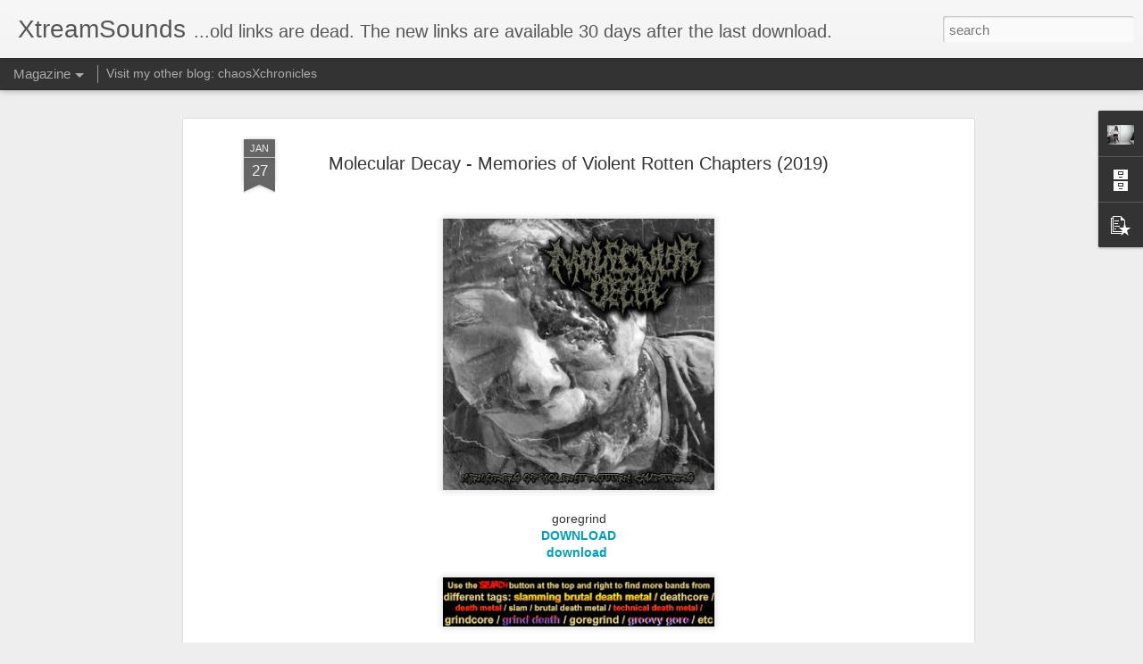

--- FILE ---
content_type: text/javascript; charset=UTF-8
request_url: https://xtreamsounds.blogspot.com/?v=0&action=initial&widgetId=PopularPosts1&responseType=js&xssi_token=AOuZoY6oo50MFlEsyz6RvJM1XmG9bSKm_Q%3A1769373592840
body_size: 2232
content:
try {
_WidgetManager._HandleControllerResult('PopularPosts1', 'initial',{'title': '', 'showSnippets': true, 'showThumbnails': true, 'thumbnailSize': 72, 'showAuthor': true, 'showDate': true, 'posts': [{'id': '9002496439193357545', 'title': 'Alavectomy - Demo 2025 ', 'href': 'https://xtreamsounds.blogspot.com/2026/01/alavectomy-demo-2025.html', 'snippet': 'death metal DOWNLOAD \xa0', 'thumbnail': 'https://blogger.googleusercontent.com/img/b/R29vZ2xl/AVvXsEgjCIqfamu9L8bf6y9FhJBZJSX1MW8LnYcLUsXtuSC9y6R1rDwYiGyZbLhTQWgYivR4As-J1l-gGQXtDN0hLA1Z8us5bKrq6Ihl2kksdSMZLUfafTkdlwsxzciPeoD3L09UWyo1nkO0KiTKP47INJfyHFVdcT5alkHTKH_jXlFyxQz-UsT-_d2JAOZ4-w/s72-c/cover.png', 'featuredImage': 'https://blogger.googleusercontent.com/img/b/R29vZ2xl/AVvXsEgjCIqfamu9L8bf6y9FhJBZJSX1MW8LnYcLUsXtuSC9y6R1rDwYiGyZbLhTQWgYivR4As-J1l-gGQXtDN0hLA1Z8us5bKrq6Ihl2kksdSMZLUfafTkdlwsxzciPeoD3L09UWyo1nkO0KiTKP47INJfyHFVdcT5alkHTKH_jXlFyxQz-UsT-_d2JAOZ4-w/s320/cover.png'}, {'id': '5930312779119254945', 'title': 'Redivider - Sounds Of Malice (2026) ', 'href': 'https://xtreamsounds.blogspot.com/2026/01/redivider-sounds-of-malice-2026.html', 'snippet': 'death metal DOWNLOAD \xa0', 'thumbnail': 'https://blogger.googleusercontent.com/img/b/R29vZ2xl/AVvXsEin41dpVvLgyIBWbd04hsIpBJx4bhF-aCxurx18FCBiEsSlH-6wC06GWKV1aFItwr3ymsdJkwK3DmFvTdN3OdUnjNDaT4zmOUK8qYSJWPO1vCMwLMdVeZIAdNXLrjN1hy5fXBWOP9miyZ3t9blcATUHinUBj3lqwITVMipxeKuacvcqXxwLPhaYB1iEfw/s72-c/cover.jpg', 'featuredImage': 'https://blogger.googleusercontent.com/img/b/R29vZ2xl/AVvXsEin41dpVvLgyIBWbd04hsIpBJx4bhF-aCxurx18FCBiEsSlH-6wC06GWKV1aFItwr3ymsdJkwK3DmFvTdN3OdUnjNDaT4zmOUK8qYSJWPO1vCMwLMdVeZIAdNXLrjN1hy5fXBWOP9miyZ3t9blcATUHinUBj3lqwITVMipxeKuacvcqXxwLPhaYB1iEfw/s320/cover.jpg'}, {'id': '2752890235434097022', 'title': 'Fecal Broth - Til None\x27s Left Alive (2026)', 'href': 'https://xtreamsounds.blogspot.com/2026/01/fecal-broth-til-nones-left-alive-2026.html', 'snippet': 'death metal DOWNLOAD \xa0', 'thumbnail': 'https://blogger.googleusercontent.com/img/b/R29vZ2xl/AVvXsEjSHfA3F3wYP02pbMk5cYL69iOTivyHxFB4pkLoNl4HV41qFG52PxaxcujcXi5GlVQfgJuuSn0uXDUhWdAiUHxVzfxJ9vZfJkAFhO7JxHSPiVH-cmuP6Ki9NFohZ3iW8dqSvyhGTKaiDAHYJvimeWfOQyjFxkUVfb8P8c4DxGPYYltziqVjqQD6jzg47g/s72-c/cover.jpg', 'featuredImage': 'https://blogger.googleusercontent.com/img/b/R29vZ2xl/AVvXsEjSHfA3F3wYP02pbMk5cYL69iOTivyHxFB4pkLoNl4HV41qFG52PxaxcujcXi5GlVQfgJuuSn0uXDUhWdAiUHxVzfxJ9vZfJkAFhO7JxHSPiVH-cmuP6Ki9NFohZ3iW8dqSvyhGTKaiDAHYJvimeWfOQyjFxkUVfb8P8c4DxGPYYltziqVjqQD6jzg47g/s320/cover.jpg'}, {'id': '6921758064048436319', 'title': 'Assimilated Transdimensionalization - Cosmic Erasure of Biogenesis (2025) ', 'href': 'https://xtreamsounds.blogspot.com/2026/01/assimilated-transdimensionalization.html', 'snippet': 'death metal DOWNLOAD \xa0', 'thumbnail': 'https://blogger.googleusercontent.com/img/b/R29vZ2xl/AVvXsEjNbbeeg0_jcHC0_Tj5LEe3VKgLTsz7o-BwDz2WsEmTk0XLRxHWmU7vuNQh8O4zoaOY2fgqbKek-K3XL-ncCPGlsSFvblouKUtjZKGvvFjqOA2djSnSIin3mefjpNcq3AUmUprLy8sb_Y9CBz4LJ3BDS_hTs5pZfEeZeq8zht0G8meMhIOHo8NPVwa40A/s72-c/cover.png', 'featuredImage': 'https://blogger.googleusercontent.com/img/b/R29vZ2xl/AVvXsEjNbbeeg0_jcHC0_Tj5LEe3VKgLTsz7o-BwDz2WsEmTk0XLRxHWmU7vuNQh8O4zoaOY2fgqbKek-K3XL-ncCPGlsSFvblouKUtjZKGvvFjqOA2djSnSIin3mefjpNcq3AUmUprLy8sb_Y9CBz4LJ3BDS_hTs5pZfEeZeq8zht0G8meMhIOHo8NPVwa40A/s320/cover.png'}, {'id': '3203774954519818530', 'title': 'Cadaverment - Bring the Suffering (2025) ', 'href': 'https://xtreamsounds.blogspot.com/2026/01/cadaverment-bring-suffering-2025.html', 'snippet': 'brutal death metal DOWNLOAD \xa0', 'thumbnail': 'https://blogger.googleusercontent.com/img/b/R29vZ2xl/AVvXsEg6g4_4kmALr-ezINI1AY5TowIJWspythyJZk_uU0LIjW9wTs3lKb4PyGVmj9oh7UGMllWHGoDHt8IEe6MpZmPOXZ_Ac4i9G0zdAoB68rIXl6iCd1jDxIDEwH1Z8CFRbcedv3gSjOJPE4xwrKmroKZkPlvtfMWCJAw8fdAxiodNLhQtWiN-alseVZOYrw/s72-c/cover.jpg', 'featuredImage': 'https://blogger.googleusercontent.com/img/b/R29vZ2xl/AVvXsEg6g4_4kmALr-ezINI1AY5TowIJWspythyJZk_uU0LIjW9wTs3lKb4PyGVmj9oh7UGMllWHGoDHt8IEe6MpZmPOXZ_Ac4i9G0zdAoB68rIXl6iCd1jDxIDEwH1Z8CFRbcedv3gSjOJPE4xwrKmroKZkPlvtfMWCJAw8fdAxiodNLhQtWiN-alseVZOYrw/s320/cover.jpg'}, {'id': '1499279953867981545', 'title': 'Regurgitated Devourer - Class-based Brutality (2025)', 'href': 'https://xtreamsounds.blogspot.com/2026/01/regurgitated-devourer-class-based.html', 'snippet': 'gore brutal death metal\xa0 DOWNLOAD \xa0', 'thumbnail': 'https://blogger.googleusercontent.com/img/b/R29vZ2xl/AVvXsEhzt6KpPrSwmWzLMwqrst8NHcNRdjBcWz-GNN9TBVTuWdih_YsE_pGf7pI9aJIaKl6dxzuv9CzVWc9s6gsCT6B0nM9JDBA2d-qr65o2n6bBDukjBSDdkn6KqoXjkRp2IOhCWWq2jn0rBcDRLdw7LKID5uv5ypl_uWK0UJHGXrZFqnQ0yI7EbWW0Q4oSLw/s72-c/cover.png', 'featuredImage': 'https://blogger.googleusercontent.com/img/b/R29vZ2xl/AVvXsEhzt6KpPrSwmWzLMwqrst8NHcNRdjBcWz-GNN9TBVTuWdih_YsE_pGf7pI9aJIaKl6dxzuv9CzVWc9s6gsCT6B0nM9JDBA2d-qr65o2n6bBDukjBSDdkn6KqoXjkRp2IOhCWWq2jn0rBcDRLdw7LKID5uv5ypl_uWK0UJHGXrZFqnQ0yI7EbWW0Q4oSLw/s320/cover.png'}, {'id': '8033716630237362091', 'title': 'Retorsion - Rosszabb, Mint A Halal... (2026)  ', 'href': 'https://xtreamsounds.blogspot.com/2026/01/retorsion-rosszabb-mint-halal-2026.html', 'snippet': 'grindcore DOWNLOAD \xa0', 'thumbnail': 'https://blogger.googleusercontent.com/img/b/R29vZ2xl/AVvXsEhzH_AgbMs6YlMtp-F4JuQmiQcMJTOaKkeALS6XTCoy-uqEV2X3TfafcJO2yFm5DkBhGMR9h9nYUoDWYQ9OVpF6qd6b49YyVIAl3MqNWSRvh1QdLZh3Qy7azPA2QC0hKaMFPYvp5iFFNp6Fl4XEDnOQCNJ1UGLzFTzkTNApNdOC2VzpkNPYzqZRdrZMhQ/s72-c/cover.jpg', 'featuredImage': 'https://blogger.googleusercontent.com/img/b/R29vZ2xl/AVvXsEhzH_AgbMs6YlMtp-F4JuQmiQcMJTOaKkeALS6XTCoy-uqEV2X3TfafcJO2yFm5DkBhGMR9h9nYUoDWYQ9OVpF6qd6b49YyVIAl3MqNWSRvh1QdLZh3Qy7azPA2QC0hKaMFPYvp5iFFNp6Fl4XEDnOQCNJ1UGLzFTzkTNApNdOC2VzpkNPYzqZRdrZMhQ/s320/cover.jpg'}, {'id': '8323249812407591067', 'title': 'Thousand Cuts - Ender (2026)', 'href': 'https://xtreamsounds.blogspot.com/2026/01/thousand-cuts-ender-2026.html', 'snippet': 'grindcore powerviolence DOWNLOAD \xa0', 'thumbnail': 'https://blogger.googleusercontent.com/img/b/R29vZ2xl/AVvXsEhHkbdHURrV5WdtKHyVTtewTdKRzQhfv74AGZGpB9r5IUfZ6K4G39VZTBfh5Hn_mivfORZhv5Iu3ZlUNrx0GRQ14SsR9A9GMbkgepPuer9DyyZ1FquuI7Jj1hTCw7A22BxeGe4-lIWguLm3DCrVF6ODojmSzV5pNTfI6HxVGTsHRsGoyItnZBZ70DCzTw/s72-c/cover.jpg', 'featuredImage': 'https://blogger.googleusercontent.com/img/b/R29vZ2xl/AVvXsEhHkbdHURrV5WdtKHyVTtewTdKRzQhfv74AGZGpB9r5IUfZ6K4G39VZTBfh5Hn_mivfORZhv5Iu3ZlUNrx0GRQ14SsR9A9GMbkgepPuer9DyyZ1FquuI7Jj1hTCw7A22BxeGe4-lIWguLm3DCrVF6ODojmSzV5pNTfI6HxVGTsHRsGoyItnZBZ70DCzTw/s320/cover.jpg'}, {'id': '1209243037637711230', 'title': 'Lost Ambitions - Christmas Joy (2025) ', 'href': 'https://xtreamsounds.blogspot.com/2026/01/lost-ambitions-christmas-joy-2025.html', 'snippet': 'grindcore DOWNLOAD \xa0', 'thumbnail': 'https://blogger.googleusercontent.com/img/b/R29vZ2xl/AVvXsEigbhnFe9-xssDCiNzFtn-qkewZ9PnxO8KTX6mTgpISWZHX7rTUHHDY5g1fJZ9fQIAXgx0u9Jl9ymEEpKvMXPNn_l3c3sDwB_-aHBD6so33YW4WjgnEP-M0p5XnUgGQZNm2CgAWgftAncR2_vJs9tVx6KdwWgT2K_oZnrpBrtRV2xA7jcMfM10K4x0muw/s72-c/cover.png', 'featuredImage': 'https://blogger.googleusercontent.com/img/b/R29vZ2xl/AVvXsEigbhnFe9-xssDCiNzFtn-qkewZ9PnxO8KTX6mTgpISWZHX7rTUHHDY5g1fJZ9fQIAXgx0u9Jl9ymEEpKvMXPNn_l3c3sDwB_-aHBD6so33YW4WjgnEP-M0p5XnUgGQZNm2CgAWgftAncR2_vJs9tVx6KdwWgT2K_oZnrpBrtRV2xA7jcMfM10K4x0muw/s320/cover.png'}, {'id': '2376553864578206827', 'title': 'Drown In Sulphur - Vengeance (2025)', 'href': 'https://xtreamsounds.blogspot.com/2026/01/drown-in-sulphur-vengeance-2025.html', 'snippet': 'death metal deathcore DOWNLOAD \xa0', 'thumbnail': 'https://blogger.googleusercontent.com/img/b/R29vZ2xl/AVvXsEhdjSscz3qnj_VEGGw-8rxmoGw8T5G6iG3x3M4i1KIonrPA5U8SVfDvdG7CfXe6kKwFC89vVsHSeV77cHUvNtbfSpMWqtxByrVfYykEasaPf9_2f_Rk5S3f03p5EvzEfGDzl1UGbRNVR1B0Z7_3b0Fb72LOF_lH5Yzq58zkwTijSS89qn8k4RM3o8n6Sg/s72-c/cover.jpg', 'featuredImage': 'https://blogger.googleusercontent.com/img/b/R29vZ2xl/AVvXsEhdjSscz3qnj_VEGGw-8rxmoGw8T5G6iG3x3M4i1KIonrPA5U8SVfDvdG7CfXe6kKwFC89vVsHSeV77cHUvNtbfSpMWqtxByrVfYykEasaPf9_2f_Rk5S3f03p5EvzEfGDzl1UGbRNVR1B0Z7_3b0Fb72LOF_lH5Yzq58zkwTijSS89qn8k4RM3o8n6Sg/s320/cover.jpg'}]});
} catch (e) {
  if (typeof log != 'undefined') {
    log('HandleControllerResult failed: ' + e);
  }
}


--- FILE ---
content_type: text/javascript; charset=UTF-8
request_url: https://xtreamsounds.blogspot.com/?v=0&action=initial&widgetId=Profile1&responseType=js&xssi_token=AOuZoY6oo50MFlEsyz6RvJM1XmG9bSKm_Q%3A1769373592840
body_size: 311
content:
try {
_WidgetManager._HandleControllerResult('Profile1', 'initial',{'title': 'About Me', 'team': false, 'showlocation': false, 'occupation': '', 'showoccupation': false, 'aboutme': 'The links are available 30 days after the last download. Enjoy and share if you find something that you like here. Cheers and Beers!!!!', 'showaboutme': true, 'displayname': 'NOmainstream', 'profileLogo': '//www.blogger.com/img/logo-16.png', 'hasgoogleprofile': false, 'userUrl': 'https://www.blogger.com/profile/14055836559093580129', 'photo': {'url': '//blogger.googleusercontent.com/img/b/R29vZ2xl/AVvXsEim1cgpJLYYIgYPwgey-52KNEafsldg9pcr6I4v2GGGTix5dENjP8mLm3XQ8D7w1g3flOiE8-bBKMWb_S2-z7oRge_0NdesK_zZhf8MlyH-NZ8K0VdpqbFur2MCsKUfRkM/s150/te106.gif', 'width': 80, 'height': 60, 'alt': 'My Photo'}, 'viewProfileMsg': 'View my complete profile', 'isDisplayable': true});
} catch (e) {
  if (typeof log != 'undefined') {
    log('HandleControllerResult failed: ' + e);
  }
}


--- FILE ---
content_type: text/javascript; charset=UTF-8
request_url: https://xtreamsounds.blogspot.com/?v=0&action=initial&widgetId=PopularPosts1&responseType=js&xssi_token=AOuZoY6oo50MFlEsyz6RvJM1XmG9bSKm_Q%3A1769373592840
body_size: 2236
content:
try {
_WidgetManager._HandleControllerResult('PopularPosts1', 'initial',{'title': '', 'showSnippets': true, 'showThumbnails': true, 'thumbnailSize': 72, 'showAuthor': true, 'showDate': true, 'posts': [{'id': '9002496439193357545', 'title': 'Alavectomy - Demo 2025 ', 'href': 'https://xtreamsounds.blogspot.com/2026/01/alavectomy-demo-2025.html', 'snippet': 'death metal DOWNLOAD \xa0', 'thumbnail': 'https://blogger.googleusercontent.com/img/b/R29vZ2xl/AVvXsEgjCIqfamu9L8bf6y9FhJBZJSX1MW8LnYcLUsXtuSC9y6R1rDwYiGyZbLhTQWgYivR4As-J1l-gGQXtDN0hLA1Z8us5bKrq6Ihl2kksdSMZLUfafTkdlwsxzciPeoD3L09UWyo1nkO0KiTKP47INJfyHFVdcT5alkHTKH_jXlFyxQz-UsT-_d2JAOZ4-w/s72-c/cover.png', 'featuredImage': 'https://blogger.googleusercontent.com/img/b/R29vZ2xl/AVvXsEgjCIqfamu9L8bf6y9FhJBZJSX1MW8LnYcLUsXtuSC9y6R1rDwYiGyZbLhTQWgYivR4As-J1l-gGQXtDN0hLA1Z8us5bKrq6Ihl2kksdSMZLUfafTkdlwsxzciPeoD3L09UWyo1nkO0KiTKP47INJfyHFVdcT5alkHTKH_jXlFyxQz-UsT-_d2JAOZ4-w/s320/cover.png'}, {'id': '5930312779119254945', 'title': 'Redivider - Sounds Of Malice (2026) ', 'href': 'https://xtreamsounds.blogspot.com/2026/01/redivider-sounds-of-malice-2026.html', 'snippet': 'death metal DOWNLOAD \xa0', 'thumbnail': 'https://blogger.googleusercontent.com/img/b/R29vZ2xl/AVvXsEin41dpVvLgyIBWbd04hsIpBJx4bhF-aCxurx18FCBiEsSlH-6wC06GWKV1aFItwr3ymsdJkwK3DmFvTdN3OdUnjNDaT4zmOUK8qYSJWPO1vCMwLMdVeZIAdNXLrjN1hy5fXBWOP9miyZ3t9blcATUHinUBj3lqwITVMipxeKuacvcqXxwLPhaYB1iEfw/s72-c/cover.jpg', 'featuredImage': 'https://blogger.googleusercontent.com/img/b/R29vZ2xl/AVvXsEin41dpVvLgyIBWbd04hsIpBJx4bhF-aCxurx18FCBiEsSlH-6wC06GWKV1aFItwr3ymsdJkwK3DmFvTdN3OdUnjNDaT4zmOUK8qYSJWPO1vCMwLMdVeZIAdNXLrjN1hy5fXBWOP9miyZ3t9blcATUHinUBj3lqwITVMipxeKuacvcqXxwLPhaYB1iEfw/s320/cover.jpg'}, {'id': '2752890235434097022', 'title': 'Fecal Broth - Til None\x27s Left Alive (2026)', 'href': 'https://xtreamsounds.blogspot.com/2026/01/fecal-broth-til-nones-left-alive-2026.html', 'snippet': 'death metal DOWNLOAD \xa0', 'thumbnail': 'https://blogger.googleusercontent.com/img/b/R29vZ2xl/AVvXsEjSHfA3F3wYP02pbMk5cYL69iOTivyHxFB4pkLoNl4HV41qFG52PxaxcujcXi5GlVQfgJuuSn0uXDUhWdAiUHxVzfxJ9vZfJkAFhO7JxHSPiVH-cmuP6Ki9NFohZ3iW8dqSvyhGTKaiDAHYJvimeWfOQyjFxkUVfb8P8c4DxGPYYltziqVjqQD6jzg47g/s72-c/cover.jpg', 'featuredImage': 'https://blogger.googleusercontent.com/img/b/R29vZ2xl/AVvXsEjSHfA3F3wYP02pbMk5cYL69iOTivyHxFB4pkLoNl4HV41qFG52PxaxcujcXi5GlVQfgJuuSn0uXDUhWdAiUHxVzfxJ9vZfJkAFhO7JxHSPiVH-cmuP6Ki9NFohZ3iW8dqSvyhGTKaiDAHYJvimeWfOQyjFxkUVfb8P8c4DxGPYYltziqVjqQD6jzg47g/s320/cover.jpg'}, {'id': '6921758064048436319', 'title': 'Assimilated Transdimensionalization - Cosmic Erasure of Biogenesis (2025) ', 'href': 'https://xtreamsounds.blogspot.com/2026/01/assimilated-transdimensionalization.html', 'snippet': 'death metal DOWNLOAD \xa0', 'thumbnail': 'https://blogger.googleusercontent.com/img/b/R29vZ2xl/AVvXsEjNbbeeg0_jcHC0_Tj5LEe3VKgLTsz7o-BwDz2WsEmTk0XLRxHWmU7vuNQh8O4zoaOY2fgqbKek-K3XL-ncCPGlsSFvblouKUtjZKGvvFjqOA2djSnSIin3mefjpNcq3AUmUprLy8sb_Y9CBz4LJ3BDS_hTs5pZfEeZeq8zht0G8meMhIOHo8NPVwa40A/s72-c/cover.png', 'featuredImage': 'https://blogger.googleusercontent.com/img/b/R29vZ2xl/AVvXsEjNbbeeg0_jcHC0_Tj5LEe3VKgLTsz7o-BwDz2WsEmTk0XLRxHWmU7vuNQh8O4zoaOY2fgqbKek-K3XL-ncCPGlsSFvblouKUtjZKGvvFjqOA2djSnSIin3mefjpNcq3AUmUprLy8sb_Y9CBz4LJ3BDS_hTs5pZfEeZeq8zht0G8meMhIOHo8NPVwa40A/s320/cover.png'}, {'id': '3203774954519818530', 'title': 'Cadaverment - Bring the Suffering (2025) ', 'href': 'https://xtreamsounds.blogspot.com/2026/01/cadaverment-bring-suffering-2025.html', 'snippet': 'brutal death metal DOWNLOAD \xa0', 'thumbnail': 'https://blogger.googleusercontent.com/img/b/R29vZ2xl/AVvXsEg6g4_4kmALr-ezINI1AY5TowIJWspythyJZk_uU0LIjW9wTs3lKb4PyGVmj9oh7UGMllWHGoDHt8IEe6MpZmPOXZ_Ac4i9G0zdAoB68rIXl6iCd1jDxIDEwH1Z8CFRbcedv3gSjOJPE4xwrKmroKZkPlvtfMWCJAw8fdAxiodNLhQtWiN-alseVZOYrw/s72-c/cover.jpg', 'featuredImage': 'https://blogger.googleusercontent.com/img/b/R29vZ2xl/AVvXsEg6g4_4kmALr-ezINI1AY5TowIJWspythyJZk_uU0LIjW9wTs3lKb4PyGVmj9oh7UGMllWHGoDHt8IEe6MpZmPOXZ_Ac4i9G0zdAoB68rIXl6iCd1jDxIDEwH1Z8CFRbcedv3gSjOJPE4xwrKmroKZkPlvtfMWCJAw8fdAxiodNLhQtWiN-alseVZOYrw/s320/cover.jpg'}, {'id': '1499279953867981545', 'title': 'Regurgitated Devourer - Class-based Brutality (2025)', 'href': 'https://xtreamsounds.blogspot.com/2026/01/regurgitated-devourer-class-based.html', 'snippet': 'gore brutal death metal\xa0 DOWNLOAD \xa0', 'thumbnail': 'https://blogger.googleusercontent.com/img/b/R29vZ2xl/AVvXsEhzt6KpPrSwmWzLMwqrst8NHcNRdjBcWz-GNN9TBVTuWdih_YsE_pGf7pI9aJIaKl6dxzuv9CzVWc9s6gsCT6B0nM9JDBA2d-qr65o2n6bBDukjBSDdkn6KqoXjkRp2IOhCWWq2jn0rBcDRLdw7LKID5uv5ypl_uWK0UJHGXrZFqnQ0yI7EbWW0Q4oSLw/s72-c/cover.png', 'featuredImage': 'https://blogger.googleusercontent.com/img/b/R29vZ2xl/AVvXsEhzt6KpPrSwmWzLMwqrst8NHcNRdjBcWz-GNN9TBVTuWdih_YsE_pGf7pI9aJIaKl6dxzuv9CzVWc9s6gsCT6B0nM9JDBA2d-qr65o2n6bBDukjBSDdkn6KqoXjkRp2IOhCWWq2jn0rBcDRLdw7LKID5uv5ypl_uWK0UJHGXrZFqnQ0yI7EbWW0Q4oSLw/s320/cover.png'}, {'id': '8033716630237362091', 'title': 'Retorsion - Rosszabb, Mint A Halal... (2026)  ', 'href': 'https://xtreamsounds.blogspot.com/2026/01/retorsion-rosszabb-mint-halal-2026.html', 'snippet': 'grindcore DOWNLOAD \xa0', 'thumbnail': 'https://blogger.googleusercontent.com/img/b/R29vZ2xl/AVvXsEhzH_AgbMs6YlMtp-F4JuQmiQcMJTOaKkeALS6XTCoy-uqEV2X3TfafcJO2yFm5DkBhGMR9h9nYUoDWYQ9OVpF6qd6b49YyVIAl3MqNWSRvh1QdLZh3Qy7azPA2QC0hKaMFPYvp5iFFNp6Fl4XEDnOQCNJ1UGLzFTzkTNApNdOC2VzpkNPYzqZRdrZMhQ/s72-c/cover.jpg', 'featuredImage': 'https://blogger.googleusercontent.com/img/b/R29vZ2xl/AVvXsEhzH_AgbMs6YlMtp-F4JuQmiQcMJTOaKkeALS6XTCoy-uqEV2X3TfafcJO2yFm5DkBhGMR9h9nYUoDWYQ9OVpF6qd6b49YyVIAl3MqNWSRvh1QdLZh3Qy7azPA2QC0hKaMFPYvp5iFFNp6Fl4XEDnOQCNJ1UGLzFTzkTNApNdOC2VzpkNPYzqZRdrZMhQ/s320/cover.jpg'}, {'id': '8323249812407591067', 'title': 'Thousand Cuts - Ender (2026)', 'href': 'https://xtreamsounds.blogspot.com/2026/01/thousand-cuts-ender-2026.html', 'snippet': 'grindcore powerviolence DOWNLOAD \xa0', 'thumbnail': 'https://blogger.googleusercontent.com/img/b/R29vZ2xl/AVvXsEhHkbdHURrV5WdtKHyVTtewTdKRzQhfv74AGZGpB9r5IUfZ6K4G39VZTBfh5Hn_mivfORZhv5Iu3ZlUNrx0GRQ14SsR9A9GMbkgepPuer9DyyZ1FquuI7Jj1hTCw7A22BxeGe4-lIWguLm3DCrVF6ODojmSzV5pNTfI6HxVGTsHRsGoyItnZBZ70DCzTw/s72-c/cover.jpg', 'featuredImage': 'https://blogger.googleusercontent.com/img/b/R29vZ2xl/AVvXsEhHkbdHURrV5WdtKHyVTtewTdKRzQhfv74AGZGpB9r5IUfZ6K4G39VZTBfh5Hn_mivfORZhv5Iu3ZlUNrx0GRQ14SsR9A9GMbkgepPuer9DyyZ1FquuI7Jj1hTCw7A22BxeGe4-lIWguLm3DCrVF6ODojmSzV5pNTfI6HxVGTsHRsGoyItnZBZ70DCzTw/s320/cover.jpg'}, {'id': '1209243037637711230', 'title': 'Lost Ambitions - Christmas Joy (2025) ', 'href': 'https://xtreamsounds.blogspot.com/2026/01/lost-ambitions-christmas-joy-2025.html', 'snippet': 'grindcore DOWNLOAD \xa0', 'thumbnail': 'https://blogger.googleusercontent.com/img/b/R29vZ2xl/AVvXsEigbhnFe9-xssDCiNzFtn-qkewZ9PnxO8KTX6mTgpISWZHX7rTUHHDY5g1fJZ9fQIAXgx0u9Jl9ymEEpKvMXPNn_l3c3sDwB_-aHBD6so33YW4WjgnEP-M0p5XnUgGQZNm2CgAWgftAncR2_vJs9tVx6KdwWgT2K_oZnrpBrtRV2xA7jcMfM10K4x0muw/s72-c/cover.png', 'featuredImage': 'https://blogger.googleusercontent.com/img/b/R29vZ2xl/AVvXsEigbhnFe9-xssDCiNzFtn-qkewZ9PnxO8KTX6mTgpISWZHX7rTUHHDY5g1fJZ9fQIAXgx0u9Jl9ymEEpKvMXPNn_l3c3sDwB_-aHBD6so33YW4WjgnEP-M0p5XnUgGQZNm2CgAWgftAncR2_vJs9tVx6KdwWgT2K_oZnrpBrtRV2xA7jcMfM10K4x0muw/s320/cover.png'}, {'id': '2376553864578206827', 'title': 'Drown In Sulphur - Vengeance (2025)', 'href': 'https://xtreamsounds.blogspot.com/2026/01/drown-in-sulphur-vengeance-2025.html', 'snippet': 'death metal deathcore DOWNLOAD \xa0', 'thumbnail': 'https://blogger.googleusercontent.com/img/b/R29vZ2xl/AVvXsEhdjSscz3qnj_VEGGw-8rxmoGw8T5G6iG3x3M4i1KIonrPA5U8SVfDvdG7CfXe6kKwFC89vVsHSeV77cHUvNtbfSpMWqtxByrVfYykEasaPf9_2f_Rk5S3f03p5EvzEfGDzl1UGbRNVR1B0Z7_3b0Fb72LOF_lH5Yzq58zkwTijSS89qn8k4RM3o8n6Sg/s72-c/cover.jpg', 'featuredImage': 'https://blogger.googleusercontent.com/img/b/R29vZ2xl/AVvXsEhdjSscz3qnj_VEGGw-8rxmoGw8T5G6iG3x3M4i1KIonrPA5U8SVfDvdG7CfXe6kKwFC89vVsHSeV77cHUvNtbfSpMWqtxByrVfYykEasaPf9_2f_Rk5S3f03p5EvzEfGDzl1UGbRNVR1B0Z7_3b0Fb72LOF_lH5Yzq58zkwTijSS89qn8k4RM3o8n6Sg/s320/cover.jpg'}]});
} catch (e) {
  if (typeof log != 'undefined') {
    log('HandleControllerResult failed: ' + e);
  }
}
